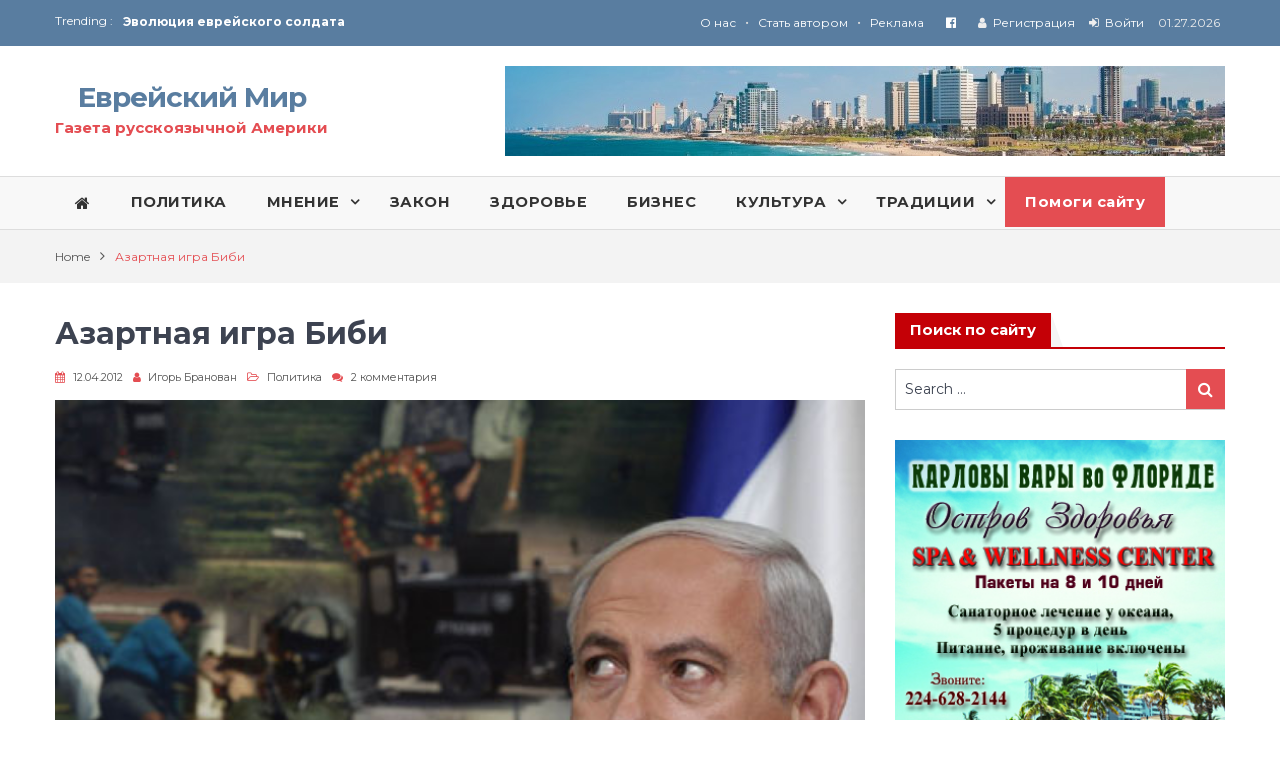

--- FILE ---
content_type: text/html; charset=UTF-8
request_url: https://evreimir.com/82070/azartnaya-igra-bibi-2/
body_size: 73107
content:
<!DOCTYPE html><html lang="ru-RU"><head><meta charset="UTF-8"><meta name="viewport" content="width=device-width, initial-scale=1"><link rel="profile" href="https://gmpg.org/xfn/11"><link rel="pingback" href="https://evreimir.com/xmlrpc.php"><meta name="format-detection" content="telephone=no"><meta http-equiv="X-UA-Compatible" content="IE=edge"><link media="all" href="https://evreimir.com/wp-content/cache/autoptimize/css/autoptimize_8ac10b73ddfdc30b9400a46104581f10.css" rel="stylesheet"><link media="screen" href="https://evreimir.com/wp-content/cache/autoptimize/css/autoptimize_065892e82b11b7e2276dab07a3bdf8a3.css" rel="stylesheet"><title>Азартная игра Биби &#8212; Еврейский Мир</title><meta name='robots' content='max-image-preview:large' /><link rel='dns-prefetch' href='//stats.wp.com' /><link rel='dns-prefetch' href='//fonts.googleapis.com' /><link rel="alternate" type="application/rss+xml" title="Еврейский Мир &raquo; Лента" href="https://evreimir.com/feed/" /><link rel="alternate" type="application/rss+xml" title="Еврейский Мир &raquo; Лента комментариев" href="https://evreimir.com/comments/feed/" /><link rel="alternate" type="application/rss+xml" title="Еврейский Мир &raquo; Лента комментариев к &laquo;Азартная игра Биби&raquo;" href="https://evreimir.com/82070/azartnaya-igra-bibi-2/feed/" /><link rel="alternate" title="oEmbed (JSON)" type="application/json+oembed" href="https://evreimir.com/wp-json/oembed/1.0/embed?url=https%3A%2F%2Fevreimir.com%2F82070%2Fazartnaya-igra-bibi-2%2F" /><link rel="alternate" title="oEmbed (XML)" type="text/xml+oembed" href="https://evreimir.com/wp-json/oembed/1.0/embed?url=https%3A%2F%2Fevreimir.com%2F82070%2Fazartnaya-igra-bibi-2%2F&#038;format=xml" /><link rel='stylesheet' id='pt-magazine-fonts-css' href='//fonts.googleapis.com/css?family=Domine%3A400%2C700%7CMontserrat%3A300%2C400%2C500%2C600%2C700&#038;subset=latin%2Clatin-ext' type='text/css' media='all' /><link rel="https://api.w.org/" href="https://evreimir.com/wp-json/" /><link rel="alternate" title="JSON" type="application/json" href="https://evreimir.com/wp-json/wp/v2/posts/82070" /><link rel="EditURI" type="application/rsd+xml" title="RSD" href="https://evreimir.com/xmlrpc.php?rsd" /><meta name="generator" content="WordPress 6.9" /><link rel="canonical" href="https://evreimir.com/82070/azartnaya-igra-bibi-2/" /><link rel='shortlink' href='https://evreimir.com/?p=82070' />  <script async src="https://www.googletagmanager.com/gtag/js?id=G-GZYLVY15EE"></script> <script>window.dataLayer = window.dataLayer || [];
			function gtag(){dataLayer.push(arguments);}
			gtag('js', new Date());
			gtag('config', 'G-GZYLVY15EE');</script>  <script type="text/javascript">var _wsm = _wsm || [];
           _wsm.push(['trackPageView']);
           _wsm.push(['enableLinkTracking']);
           _wsm.push(['enableHeartBeatTimer']);
          (function() {
            var u="https://evreimir.com/wp-content/plugins/wp-stats-manager/";
            _wsm.push(['setUrlReferrer', ""]);
            _wsm.push(['setTrackerUrl',"https://evreimir.com/?wmcAction=wmcTrack"]);
            _wsm.push(['setSiteId', "1"]);
            _wsm.push(['setPageId', "82070"]);
            _wsm.push(['setWpUserId', "0"]);           
            var d=document, g=d.createElement('script'), s=d.getElementsByTagName('script')[0];
            g.type='text/javascript'; g.async=true; g.defer=true; g.src=u+'js/wsm_new.js'; s.parentNode.insertBefore(g,s);
          })();</script> <link href="https://fonts.googleapis.com/css?family=Open+Sans:400,700&display=swap" rel="stylesheet"><meta name="google-site-verification" content="mrHaLEU_moNca9-R3iYf7Xw8K5FWoKnrxrAFQamOK5M" /> <script data-ad-client="ca-pub-1037104361401282" async src="https://pagead2.googlesyndication.com/pagead/js/adsbygoogle.js"></script> </head><body class="wp-singular post-template-default single single-post postid-82070 single-format-standard wp-theme-pt-magazine group-blog global-layout-right-sidebar blog-layout-grid"><div id="page" class="site"><header id="masthead" class="site-header" role="banner"><div class="top-header"><div class="container"><div class="top-header-content"><div class="top-info-left left"><div class="recent-stories-holder"> <span>Trending :</span><ul id="recent-news"><li> <a href="https://evreimir.com/224142/vred-dobryh/">Вред добрых</a></li><li> <a href="https://evreimir.com/223789/evolyutsiya-evrejskogo-soldata/">Эволюция еврейского солдата</a></li><li> <a href="https://evreimir.com/223779/x/">Как Цивилизация сбилась с Пути – Куда заблудила – Как выбираться !</a></li><li> <a href="https://evreimir.com/223688/konspirativnyj-izrail/">Конспиративный Израиль</a></li><li> <a href="https://evreimir.com/223675/223675/">Украина : Гражданская Война</a></li></ul></div></div><div class="top-info-right right"><div class="toplogin"> <span><a href="https://evreimir.com/o-nas/">О нас</a></span> &bull; <span><a href="https://evreimir.com/stat-avtorom/">Стать автором</a></span> &bull; <span><a href="https://evreimir.com/reklama-2/">Реклама</a></span> &nbsp; <span><a href="https://www.facebook.com/pages/%D0%95%D0%B2%D1%80%D0%B5%D0%B9%D1%81%D0%BA%D0%B8%D0%B9-%D0%9C%D0%B8%D1%80/126284614131692" target="_blank"><i class="fa fa-facebook-official" aria-hidden="true" ></i></a></span> &nbsp; <span><i class="fa fa-user"></i>&nbsp; <a href="/wp-login.php?action=register">Регистрация</a></span> <span><i class="fa fa-sign-in"></i>&nbsp; <a href="/wp-login.php?redirect_to=https%3A%2F%2Fevreimir.com%2F82070%2Fazartnaya-igra-bibi-2%2F">Войти</a></span> <span>01.27.2026</span></div><div class="top-date-holder"></div></div></div></div></div><div class="bottom-header"><div class="container"><div class="site-branding"><h1 class="site-title"><a href="https://evreimir.com/" rel="home">Еврейский Мир</a></h1><p class="site-description">Газета русскоязычной Америки</p></div><div class="header-advertisement"><div class="textwidget"><noscript><img src="/wp-content/uploads/2019/08/top-banner.jpg" width="100%" alt="Еврейский Мир"></noscript><img class="lazyload" src='data:image/svg+xml,%3Csvg%20xmlns=%22http://www.w3.org/2000/svg%22%20viewBox=%220%200%20210%20140%22%3E%3C/svg%3E' data-src="/wp-content/uploads/2019/08/top-banner.jpg" width="100%" alt="Еврейский Мир"></div></div></div></div><div class="main-navigation-holder home-icon-disabled"><div class="container"><div id="main-nav" class="full-width-nav clear-fix"><nav id="site-navigation" class="main-navigation" role="navigation"><div class="wrap-menu-content"><div class="menu-cats-container"><ul id="primary-menu" class="menu"><li id="menu-item-59443" class="menu-item menu-item-type-custom menu-item-object-custom menu-item-59443"><a href="/"><i class="fa fa-home"></i></a></li><li id="menu-item-59514" class="menu-item menu-item-type-taxonomy menu-item-object-category current-post-ancestor current-menu-parent current-post-parent menu-item-59514"><a href="https://evreimir.com/category/politica/"><b>ПОЛИТИКА</b></a></li><li id="menu-item-59513" class="menu-item menu-item-type-taxonomy menu-item-object-category menu-item-has-children menu-item-59513"><a href="https://evreimir.com/category/blog-obshini/"><b>МНЕНИЕ</b></a><ul class="sub-menu"><li id="menu-item-59515" class="menu-item menu-item-type-taxonomy menu-item-object-category menu-item-59515"><a href="https://evreimir.com/category/blog-obshini/polemika/">Полемика</a></li><li id="menu-item-59516" class="menu-item menu-item-type-taxonomy menu-item-object-category menu-item-59516"><a href="https://evreimir.com/category/blog-obshini/slovo-chitatelya/">Слово читателя</a></li><li id="menu-item-59517" class="menu-item menu-item-type-taxonomy menu-item-object-category menu-item-59517"><a href="https://evreimir.com/category/reportaz/">Репортаж</a></li><li id="menu-item-116042" class="menu-item menu-item-type-taxonomy menu-item-object-category menu-item-116042"><a href="https://evreimir.com/category/blog-obshini/interview/">Интервью</a></li></ul></li><li id="menu-item-58683" class="menu-item menu-item-type-taxonomy menu-item-object-category menu-item-58683"><a href="https://evreimir.com/category/zakon/"><b>ЗАКОН</b></a></li><li id="menu-item-88144" class="menu-item menu-item-type-taxonomy menu-item-object-category menu-item-88144"><a href="https://evreimir.com/category/zdorovie/"><b>ЗДОРОВЬЕ</b></a></li><li id="menu-item-89738" class="menu-item menu-item-type-taxonomy menu-item-object-category menu-item-89738"><a href="https://evreimir.com/category/business-expert/"><b>БИЗНЕС</b></a></li><li id="menu-item-37224" class="menu-item menu-item-type-taxonomy menu-item-object-category menu-item-has-children menu-item-37224"><a href="https://evreimir.com/category/kultura/"><b>КУЛЬТУРА</b></a><ul class="sub-menu"><li id="menu-item-102427" class="menu-item menu-item-type-taxonomy menu-item-object-category menu-item-102427"><a href="https://evreimir.com/category/priyatnongo-chteniya/">Приятного чтения!</a></li><li id="menu-item-37217" class="menu-item menu-item-type-taxonomy menu-item-object-category menu-item-37217"><a href="https://evreimir.com/category/evrei-v-mire/">Евреи в мире</a></li><li id="menu-item-37222" class="menu-item menu-item-type-taxonomy menu-item-object-category menu-item-37222"><a href="https://evreimir.com/category/istoria/">История</a></li><li id="menu-item-37231" class="menu-item menu-item-type-taxonomy menu-item-object-category menu-item-37231"><a href="https://evreimir.com/category/puteshestvia/">Путешествия</a></li><li id="menu-item-37234" class="menu-item menu-item-type-taxonomy menu-item-object-category menu-item-37234"><a href="https://evreimir.com/category/shakhmati/">Шахматы</a></li></ul></li><li id="menu-item-58672" class="menu-item menu-item-type-taxonomy menu-item-object-category menu-item-has-children menu-item-58672"><a href="https://evreimir.com/category/traditzii/ne-chlebom/nedelnaya-glava/"><b>ТРАДИЦИИ</b></a><ul class="sub-menu"><li id="menu-item-58675" class="menu-item menu-item-type-taxonomy menu-item-object-category menu-item-58675"><a href="https://evreimir.com/category/traditzii/ne-chlebom/nedelnaya-glava/">Недельная глава</a></li><li id="menu-item-37232" class="menu-item menu-item-type-taxonomy menu-item-object-category menu-item-37232"><a href="https://evreimir.com/category/traditzii/">Наши традиции</a></li></ul></li><li id="menu-item-186202" class="menu-item menu-item-type-custom menu-item-object-custom menu-item-186202"><a target="_blank" href="https://www.paypal.com/cgi-bin/webscr?cmd=_s-xclick&#038;hosted_button_id=LEXJY2UWTPMLY">Помоги сайту</a></li></ul></div></div></nav></div></div></div></header><div id="breadcrumb"><div class="container"><div role="navigation" aria-label="Breadcrumbs" class="breadcrumb-trail breadcrumbs" itemprop="breadcrumb"><ul class="trail-items" itemscope itemtype="https://schema.org/BreadcrumbList"><meta name="numberOfItems" content="2" /><meta name="itemListOrder" content="Ascending" /><li itemprop="itemListElement" itemscope itemtype="https://schema.org/ListItem" class="trail-item trail-begin"><a href="https://evreimir.com" rel="home"><span itemprop="name">Home</span></a><meta itemprop="position" content="1" /></li><li itemprop="itemListElement" itemscope itemtype="https://schema.org/ListItem" class="trail-item trail-end"><span itemprop="name">Азартная игра Биби</span><meta itemprop="position" content="2" /></li></ul></div></div></div><div id="content" class="site-content"><div class="container"><div class="inner-wrapper"><div id="primary" class="content-area"><main id="main" class="site-main" role="main"><article id="post-82070" class="post-82070 post type-post status-publish format-standard has-post-thumbnail hentry category-politica"><div class="article-wrap-inner"><div class="content-wrap"><div class="content-wrap-inner"><header class="entry-header"><h2 class="entry-title">Азартная игра Биби</h2><div class="entry-meta"> <span class="posted-on"><a href="https://evreimir.com/82070/azartnaya-igra-bibi-2/" rel="bookmark"><time class="entry-date published" datetime="2012-12-04T16:34:25-05:00">12.04.2012</time><time class="updated" datetime="2012-12-04T16:41:14-05:00">12.04.2012</time></a></span><span class="byline"> <span class="author vcard"><a class="url fn n" href="https://evreimir.com/author/igor-branovan/">Игорь Бранован</a></span></span><span class="cat-links"><a href="https://evreimir.com/category/politica/" rel="category tag">Политика</a></span><span class="comments-link"><a href="https://evreimir.com/82070/azartnaya-igra-bibi-2/#comments">2 комментария<span class="screen-reader-text"> к записи Азартная игра Биби</span></a></span></div></header><div class="entry-content"><div class="one-post-photo"><img width="472" height="354" src="https://evreimir.com/wp-content/uploads/2012/12/Азартная-игра-Биби.jpg" class="attachment-large size-large wp-post-image" alt="" decoding="async" fetchpriority="high" srcset="https://evreimir.com/wp-content/uploads/2012/12/Азартная-игра-Биби.jpg 472w, https://evreimir.com/wp-content/uploads/2012/12/Азартная-игра-Биби-300x225.jpg 300w, https://evreimir.com/wp-content/uploads/2012/12/Азартная-игра-Биби-235x176.jpg 235w, https://evreimir.com/wp-content/uploads/2012/12/Азартная-игра-Биби-75x56.jpg 75w, https://evreimir.com/wp-content/uploads/2012/12/Азартная-игра-Биби-350x262.jpg 350w, https://evreimir.com/wp-content/uploads/2012/12/Азартная-игра-Биби-220x165.jpg 220w" sizes="(max-width: 472px) 100vw, 472px" /></div><p><strong><a href="http://evreimir.com/?attachment_id=82076" rel="attachment wp-att-82076"><noscript><img decoding="async" class="alignleft size-full wp-image-82076" title="Азартная игра Биби" src="http://evreimir.com/wp-content/uploads/2012/12/Азартная-игра-Биби.jpg" alt="" width="472" height="354" srcset="https://evreimir.com/wp-content/uploads/2012/12/Азартная-игра-Биби.jpg 472w, https://evreimir.com/wp-content/uploads/2012/12/Азартная-игра-Биби-300x225.jpg 300w, https://evreimir.com/wp-content/uploads/2012/12/Азартная-игра-Биби-235x176.jpg 235w, https://evreimir.com/wp-content/uploads/2012/12/Азартная-игра-Биби-75x56.jpg 75w, https://evreimir.com/wp-content/uploads/2012/12/Азартная-игра-Биби-350x262.jpg 350w, https://evreimir.com/wp-content/uploads/2012/12/Азартная-игра-Биби-220x165.jpg 220w" sizes="(max-width: 472px) 100vw, 472px" /></noscript><img decoding="async" class="lazyload alignleft size-full wp-image-82076" title="Азартная игра Биби" src='data:image/svg+xml,%3Csvg%20xmlns=%22http://www.w3.org/2000/svg%22%20viewBox=%220%200%20472%20354%22%3E%3C/svg%3E' data-src="http://evreimir.com/wp-content/uploads/2012/12/Азартная-игра-Биби.jpg" alt="" width="472" height="354" data-srcset="https://evreimir.com/wp-content/uploads/2012/12/Азартная-игра-Биби.jpg 472w, https://evreimir.com/wp-content/uploads/2012/12/Азартная-игра-Биби-300x225.jpg 300w, https://evreimir.com/wp-content/uploads/2012/12/Азартная-игра-Биби-235x176.jpg 235w, https://evreimir.com/wp-content/uploads/2012/12/Азартная-игра-Биби-75x56.jpg 75w, https://evreimir.com/wp-content/uploads/2012/12/Азартная-игра-Биби-350x262.jpg 350w, https://evreimir.com/wp-content/uploads/2012/12/Азартная-игра-Биби-220x165.jpg 220w" data-sizes="(max-width: 472px) 100vw, 472px" /></a>Поспешное, некоторые считают, что слишком поспешное прекращение операции «Облачный столп», ставшей ответом Израиля на неспровоцированную агрессию ХАМАСа, для премьер-министра Биньямина Нетаниягу может стать переломным в его политической карьере.</strong><br /> Пойти наперекор популярному мнению в Израиле, население которого всецело поддерживало наземную операцию в секторе Газы, позволить ХAMACу достигнуть, по крайней мере, психологической победы, при этом недостаточно сурово наказав его за расширение зоны террористических атак вплоть до Тель-Авива и Иерусалима, возможно, не было легким решением.<br /> Теперь, когда у Биби осталось только два месяца до выборов, он должен доказать израильтянам и миллионам скептиков в мире, что Израиль получил больше, заручившись политической поддержкой Европы и США, чем потерял, продемонстрировав арабскому миру свое нежелание сделать трудный выбор и сурово покарать своих врагов.<br /> История учит нас, что арабский мир уважает только силу, и переговоры могут быть успешными лишь тогда, когда арабы чувствуют себя разгромленными и загнанными в угол.<br /> Предпочтя столбовую дорогу, Нетаниягу уступил инициативу.<br /> И все же он может доказать свою правоту, если США, участвуя в контроле над Филадельфийским коридором, станут реальным буфером между Израилем и Египтом. И если переговоры с Ираном и предпринятые против него санкции проложат путь или к эффективному изменению режима, или к реальному сокращению его ядерных устремлений. Это амбициозные и желанные цели.<br /> К сожалению, похоже, что Израиль связал свое будущее в значительной степени с успехами США во внешней политике. Может ли он позволить себе такую азартную игру?<p>Доктор<br /> Игорь Бранован,<br /> Нью-Йорк<div style="clear:both"></div><h3 style="margin-top:25px">Оцените пост</h3><div id="post-ratings-82070" class="post-ratings" itemscope itemtype="https://schema.org/Article" data-nonce="3b26688d8a"><noscript><img src="https://evreimir.com/wp-content/plugins/wp-postratings/images/stars_crystal/rating_on.gif" alt="Одна звезда" title="Одна звезда" onmouseover="current_rating(82070, 1, 'Одна звезда');" onmouseout="ratings_off(3, 0, 0);" onclick="rate_post();" onkeypress="rate_post();" style="cursor: pointer; border: 0px;" /></noscript><img class="lazyload" id="rating_82070_1" src='data:image/svg+xml,%3Csvg%20xmlns=%22http://www.w3.org/2000/svg%22%20viewBox=%220%200%20210%20140%22%3E%3C/svg%3E' data-src="https://evreimir.com/wp-content/plugins/wp-postratings/images/stars_crystal/rating_on.gif" alt="Одна звезда" title="Одна звезда" onmouseover="current_rating(82070, 1, 'Одна звезда');" onmouseout="ratings_off(3, 0, 0);" onclick="rate_post();" onkeypress="rate_post();" style="cursor: pointer; border: 0px;" /><noscript><img src="https://evreimir.com/wp-content/plugins/wp-postratings/images/stars_crystal/rating_on.gif" alt="Две звезды" title="Две звезды" onmouseover="current_rating(82070, 2, 'Две звезды');" onmouseout="ratings_off(3, 0, 0);" onclick="rate_post();" onkeypress="rate_post();" style="cursor: pointer; border: 0px;" /></noscript><img class="lazyload" id="rating_82070_2" src='data:image/svg+xml,%3Csvg%20xmlns=%22http://www.w3.org/2000/svg%22%20viewBox=%220%200%20210%20140%22%3E%3C/svg%3E' data-src="https://evreimir.com/wp-content/plugins/wp-postratings/images/stars_crystal/rating_on.gif" alt="Две звезды" title="Две звезды" onmouseover="current_rating(82070, 2, 'Две звезды');" onmouseout="ratings_off(3, 0, 0);" onclick="rate_post();" onkeypress="rate_post();" style="cursor: pointer; border: 0px;" /><noscript><img src="https://evreimir.com/wp-content/plugins/wp-postratings/images/stars_crystal/rating_on.gif" alt="Три звезды" title="Три звезды" onmouseover="current_rating(82070, 3, 'Три звезды');" onmouseout="ratings_off(3, 0, 0);" onclick="rate_post();" onkeypress="rate_post();" style="cursor: pointer; border: 0px;" /></noscript><img class="lazyload" id="rating_82070_3" src='data:image/svg+xml,%3Csvg%20xmlns=%22http://www.w3.org/2000/svg%22%20viewBox=%220%200%20210%20140%22%3E%3C/svg%3E' data-src="https://evreimir.com/wp-content/plugins/wp-postratings/images/stars_crystal/rating_on.gif" alt="Три звезды" title="Три звезды" onmouseover="current_rating(82070, 3, 'Три звезды');" onmouseout="ratings_off(3, 0, 0);" onclick="rate_post();" onkeypress="rate_post();" style="cursor: pointer; border: 0px;" /><noscript><img src="https://evreimir.com/wp-content/plugins/wp-postratings/images/stars_crystal/rating_off.gif" alt="Четыре звезды" title="Четыре звезды" onmouseover="current_rating(82070, 4, 'Четыре звезды');" onmouseout="ratings_off(3, 0, 0);" onclick="rate_post();" onkeypress="rate_post();" style="cursor: pointer; border: 0px;" /></noscript><img class="lazyload" id="rating_82070_4" src='data:image/svg+xml,%3Csvg%20xmlns=%22http://www.w3.org/2000/svg%22%20viewBox=%220%200%20210%20140%22%3E%3C/svg%3E' data-src="https://evreimir.com/wp-content/plugins/wp-postratings/images/stars_crystal/rating_off.gif" alt="Четыре звезды" title="Четыре звезды" onmouseover="current_rating(82070, 4, 'Четыре звезды');" onmouseout="ratings_off(3, 0, 0);" onclick="rate_post();" onkeypress="rate_post();" style="cursor: pointer; border: 0px;" /><noscript><img src="https://evreimir.com/wp-content/plugins/wp-postratings/images/stars_crystal/rating_off.gif" alt="Пять звёзд" title="Пять звёзд" onmouseover="current_rating(82070, 5, 'Пять звёзд');" onmouseout="ratings_off(3, 0, 0);" onclick="rate_post();" onkeypress="rate_post();" style="cursor: pointer; border: 0px;" /></noscript><img class="lazyload" id="rating_82070_5" src='data:image/svg+xml,%3Csvg%20xmlns=%22http://www.w3.org/2000/svg%22%20viewBox=%220%200%20210%20140%22%3E%3C/svg%3E' data-src="https://evreimir.com/wp-content/plugins/wp-postratings/images/stars_crystal/rating_off.gif" alt="Пять звёзд" title="Пять звёзд" onmouseover="current_rating(82070, 5, 'Пять звёзд');" onmouseout="ratings_off(3, 0, 0);" onclick="rate_post();" onkeypress="rate_post();" style="cursor: pointer; border: 0px;" /> (<strong>голосовало:  2</strong>, средняя оценка: <strong>3,00</strong> из 5)<br /><span class="post-ratings-text" id="ratings_82070_text"></span><meta itemprop="name" content="Азартная игра Биби" /><meta itemprop="headline" content="Азартная игра Биби" /><meta itemprop="description" content="Поспешное, некоторые считают, что слишком поспешное прекращение операции &laquo;Облачный столп&raquo;, ставшей ответом Израиля на неспровоцированную агрессию ХАМАСа, для премьер-министра Биньямина Нетаниягу может..." /><meta itemprop="datePublished" content="2012-12-04T16:34:25-05:00" /><meta itemprop="dateModified" content="2012-12-04T16:41:14-05:00" /><meta itemprop="url" content="https://evreimir.com/82070/azartnaya-igra-bibi-2/" /><meta itemprop="author" content="Игорь Бранован" /><meta itemprop="mainEntityOfPage" content="https://evreimir.com/82070/azartnaya-igra-bibi-2/" /><div style="display: none;" itemprop="image" itemscope itemtype="https://schema.org/ImageObject"><meta itemprop="url" content="https://evreimir.com/wp-content/uploads/2012/12/Азартная-игра-Биби-150x150.jpg" /><meta itemprop="width" content="150" /><meta itemprop="height" content="150" /></div><div style="display: none;" itemprop="publisher" itemscope itemtype="https://schema.org/Organization"><meta itemprop="name" content="Еврейский Мир" /><meta itemprop="url" content="https://evreimir.com" /><div itemprop="logo" itemscope itemtype="https://schema.org/ImageObject"><meta itemprop="url" content="" /></div></div><div style="display: none;" itemprop="aggregateRating" itemscope itemtype="https://schema.org/AggregateRating"><meta itemprop="bestRating" content="5" /><meta itemprop="worstRating" content="1" /><meta itemprop="ratingValue" content="3" /><meta itemprop="ratingCount" content="2" /></div></div><div id="post-ratings-82070-loading" class="post-ratings-loading"><noscript><img src="https://evreimir.com/wp-content/plugins/wp-postratings/images/loading.gif" width="16" height="16" class="post-ratings-image" /></noscript><img src='data:image/svg+xml,%3Csvg%20xmlns=%22http://www.w3.org/2000/svg%22%20viewBox=%220%200%2016%2016%22%3E%3C/svg%3E' data-src="https://evreimir.com/wp-content/plugins/wp-postratings/images/loading.gif" width="16" height="16" class="lazyload post-ratings-image" /> Загрузка...</div><div style="clear:both"></div><h3 style="margin-top:25px">Поделиться</h3> <script async src="https://usocial.pro/usocial/usocial.js?v=6.1.4" data-script="usocial" charset="utf-8"></script> <div class="uSocial-Share" data-pid="7b7d1e6957075b8c8acf241c0079f519" data-type="share" data-options="round-rect,style1,default,absolute,horizontal,size24,eachCounter0,counter0,nomobile" data-social="fb,lin,twi,pinterest,vk,telegram,tumblr"></div></div></div></div></div></article><div class="news-col-3 related-posts"><h3 class="related-posts-title">Читайте также</h3><div class="inner-wrapper"><div class="news-item three-column-item"><div class="news-thumb"> <a href="https://evreimir.com/224142/vred-dobryh/"><noscript><img width="400" height="245" src="https://evreimir.com/wp-content/uploads/2026/01/trump_mamdani-400x245.jpg" class="attachment-pt-magazine-tall size-pt-magazine-tall wp-post-image" alt="" decoding="async" /></noscript><img width="400" height="245" src='data:image/svg+xml,%3Csvg%20xmlns=%22http://www.w3.org/2000/svg%22%20viewBox=%220%200%20400%20245%22%3E%3C/svg%3E' data-src="https://evreimir.com/wp-content/uploads/2026/01/trump_mamdani-400x245.jpg" class="lazyload attachment-pt-magazine-tall size-pt-magazine-tall wp-post-image" alt="" decoding="async" /></a></div><div class="news-text-wrap"><h2><a href="https://evreimir.com/224142/vred-dobryh/">Вред добрых</a></h2> <span class="posted-date">01.19.2026</span></div></div><div class="news-item three-column-item"><div class="news-thumb"> <a href="https://evreimir.com/223789/evolyutsiya-evrejskogo-soldata/"><noscript><img width="400" height="245" src="https://evreimir.com/wp-content/uploads/2026/01/411604972_7784961508184872_6937614294292876545_n-1-400x245.jpg" class="attachment-pt-magazine-tall size-pt-magazine-tall wp-post-image" alt="" decoding="async" /></noscript><img width="400" height="245" src='data:image/svg+xml,%3Csvg%20xmlns=%22http://www.w3.org/2000/svg%22%20viewBox=%220%200%20400%20245%22%3E%3C/svg%3E' data-src="https://evreimir.com/wp-content/uploads/2026/01/411604972_7784961508184872_6937614294292876545_n-1-400x245.jpg" class="lazyload attachment-pt-magazine-tall size-pt-magazine-tall wp-post-image" alt="" decoding="async" /></a></div><div class="news-text-wrap"><h2><a href="https://evreimir.com/223789/evolyutsiya-evrejskogo-soldata/">Эволюция еврейского солдата</a></h2> <span class="posted-date">01.05.2026</span></div></div><div class="news-item three-column-item"><div class="news-thumb"> <a href="https://evreimir.com/223779/x/"><noscript><img width="390" height="239" src="https://evreimir.com/wp-content/uploads/2025/05/min.jpg" class="attachment-pt-magazine-tall size-pt-magazine-tall wp-post-image" alt="" decoding="async" srcset="https://evreimir.com/wp-content/uploads/2025/05/min.jpg 390w, https://evreimir.com/wp-content/uploads/2025/05/min-300x184.jpg 300w" sizes="(max-width: 390px) 100vw, 390px" /></noscript><img width="390" height="239" src='data:image/svg+xml,%3Csvg%20xmlns=%22http://www.w3.org/2000/svg%22%20viewBox=%220%200%20390%20239%22%3E%3C/svg%3E' data-src="https://evreimir.com/wp-content/uploads/2025/05/min.jpg" class="lazyload attachment-pt-magazine-tall size-pt-magazine-tall wp-post-image" alt="" decoding="async" data-srcset="https://evreimir.com/wp-content/uploads/2025/05/min.jpg 390w, https://evreimir.com/wp-content/uploads/2025/05/min-300x184.jpg 300w" data-sizes="(max-width: 390px) 100vw, 390px" /></a></div><div class="news-text-wrap"><h2><a href="https://evreimir.com/223779/x/">Как Цивилизация сбилась с Пути – Куда заблудила – Как выбираться !</a></h2> <span class="posted-date">01.04.2026</span></div></div></div></div><div class="author-info-wrap"><div class="author-thumb"> <noscript><img data-del="avatar" src='https://evreimir.com/wp-content/uploads/2015/07/igor-branovan-min-100x100.jpg' class='avatar pp-user-avatar avatar-100 photo ' height='100' width='100'/></noscript><img data-del="avatar" src='data:image/svg+xml,%3Csvg%20xmlns=%22http://www.w3.org/2000/svg%22%20viewBox=%220%200%20100%20100%22%3E%3C/svg%3E' data-src='https://evreimir.com/wp-content/uploads/2015/07/igor-branovan-min-100x100.jpg' class='lazyload avatar pp-user-avatar avatar-100 photo ' height='100' width='100'/></div><div class="author-content-wrap"><header class="entry-header"><h3 class="author-name">Автор Игорь Бранован</h3></header><div class="entry-content"><div class="author-desc"></div> <a class="authors-more-posts" href="https://evreimir.com/author/igor-branovan/">Все публикации этого автора <i class="fa fa-angle-right" aria-hidden="true"></i></a></div></div></div><nav class="navigation post-navigation" aria-label="Записи"><h2 class="screen-reader-text">Навигация по записям</h2><div class="nav-links"><div class="nav-previous"><a href="https://evreimir.com/82069/shizofreniya-izrailskogo-razliva/" rel="prev">Шизофрения  израильского разлива</a></div><div class="nav-next"><a href="https://evreimir.com/82072/hillari-klinton-bez-maski-politkorr/" rel="next">Хиллари Клинтон: без маски «политкорректности»</a></div></div></nav><div id="comments" class="comments-area"><h2 class="comments-title"> 2 thoughts on &ldquo;<span>Азартная игра Биби</span>&rdquo;</h2><ol class="comment-list"><li id="comment-18885" class="comment even thread-even depth-1"><article id="div-comment-18885" class="comment-body"><footer class="comment-meta"><div class="comment-author vcard"> <noscript><img alt='' src='https://secure.gravatar.com/avatar/350cc5adee43e61a189e477683ab48e1d6343f4c93bdd38b7db9f8d1613e8622?s=32&#038;d=mm&#038;r=g' srcset='https://secure.gravatar.com/avatar/350cc5adee43e61a189e477683ab48e1d6343f4c93bdd38b7db9f8d1613e8622?s=64&#038;d=mm&#038;r=g 2x' class='avatar avatar-32 photo' height='32' width='32' decoding='async'/></noscript><img alt='' src='data:image/svg+xml,%3Csvg%20xmlns=%22http://www.w3.org/2000/svg%22%20viewBox=%220%200%2032%2032%22%3E%3C/svg%3E' data-src='https://secure.gravatar.com/avatar/350cc5adee43e61a189e477683ab48e1d6343f4c93bdd38b7db9f8d1613e8622?s=32&#038;d=mm&#038;r=g' data-srcset='https://secure.gravatar.com/avatar/350cc5adee43e61a189e477683ab48e1d6343f4c93bdd38b7db9f8d1613e8622?s=64&#038;d=mm&#038;r=g 2x' class='lazyload avatar avatar-32 photo' height='32' width='32' decoding='async'/> <b class="fn">David Taran</b><span class="says">:</span></div><div class="comment-metadata"> <a href="https://evreimir.com/82070/azartnaya-igra-bibi-2/#comment-18885"><time datetime="2012-12-11T00:19:50-05:00">12.11.2012 в 00:19</time></a></div></footer><div class="comment-content"><p>Многие враги Израиля ждут начала переломного момента в карьере Биби. Не дождутся. У Биби еще долго не будет достойных соперников в борьбе за власть. Это необходимо признать, несмотря на горечь разочарования сценарием последнего противостояния с врагом. Несомненно, основные мотивы принятия решений, как и информация, на основе которой они принимались, остались за кадром. Возможно, через энное число лет, операция &#171;Огненный Столп&#187; войдет в учебники истории, как начало эры технологического противостояния с государственными террористическими  образованиями. Хотя я лично считаю, что если враг дает повод его уничтожить, этим надо немедленно воспользоваться. Увы, Биби не играет в азартные игры, даже когда искушение необычайно велико. Тем не менее, на сегодня, у Биби, в качестве лидера нации, и у Ликуда, в качестве правящей партии, нет альтернативы. Каждый голос в пользу другого претендента или другой партии на самом деле нацелен на рассредоточение сил и ресурсов государства, блокировку выполнения предвыборных обязательств безальтернативной правящей партии – т.е. на невозможность более справедливого развития общества, замедление развития, сохранение и усугубление противоречий.</p></div></article></li><li id="comment-18886" class="comment odd alt thread-odd thread-alt depth-1"><article id="div-comment-18886" class="comment-body"><footer class="comment-meta"><div class="comment-author vcard"> <noscript><img alt='' src='https://secure.gravatar.com/avatar/65f1a8df2c7018c8319a61909884e26f5d149be80045164d56ff9fe2a944344e?s=32&#038;d=mm&#038;r=g' srcset='https://secure.gravatar.com/avatar/65f1a8df2c7018c8319a61909884e26f5d149be80045164d56ff9fe2a944344e?s=64&#038;d=mm&#038;r=g 2x' class='avatar avatar-32 photo' height='32' width='32' decoding='async'/></noscript><img alt='' src='data:image/svg+xml,%3Csvg%20xmlns=%22http://www.w3.org/2000/svg%22%20viewBox=%220%200%2032%2032%22%3E%3C/svg%3E' data-src='https://secure.gravatar.com/avatar/65f1a8df2c7018c8319a61909884e26f5d149be80045164d56ff9fe2a944344e?s=32&#038;d=mm&#038;r=g' data-srcset='https://secure.gravatar.com/avatar/65f1a8df2c7018c8319a61909884e26f5d149be80045164d56ff9fe2a944344e?s=64&#038;d=mm&#038;r=g 2x' class='lazyload avatar avatar-32 photo' height='32' width='32' decoding='async'/> <b class="fn">patolog</b><span class="says">:</span></div><div class="comment-metadata"> <a href="https://evreimir.com/82070/azartnaya-igra-bibi-2/#comment-18886"><time datetime="2012-12-11T02:00:28-05:00">12.11.2012 в 02:00</time></a></div></footer><div class="comment-content"><p>А что, лучше было бы войти и увязнуть? Цель-то наземной операции не была поставлена, прошлый раз тоже надеялись: Гилад, мы идём за тобой &#8212; и что?</p></div></article></li></ol><p class="no-comments">Comments are closed.</p></div></main></div><div id="sidebar-primary" class="widget-area sidebar" role="complementary"><aside id="search-3" class="widget widget_search"><div class="section-title"><h2 class="widget-title">Поиск по сайту</h2></div><form role="search" method="get" class="search-form" action="https://evreimir.com/"> <span class="screen-reader-text">Search for:</span> <input type="search" class="search-field" placeholder="Search &hellip;" value="" name="s" /> <button type="submit" class="search-submit"><span class="screen-reader-text">Search</span><i class="fa fa-search" aria-hidden="true"></i></button></form></aside><aside id="custom_html-5" class="widget_text widget widget_custom_html"><div class="textwidget custom-html-widget"><a href="https://evreimir.com/223591/karlovy-vary-vo-floride/" target="http://evreimir.com/wp-content/uploads/2025/12/FLORIDA-2025-BANNER-Ffinal.jpg"> <noscript><img 		 src="http://evreimir.com/wp-content/uploads/2025/12/FLORIDA-2025-BANNER-Ffinal.jpg" alt="" width="100%" /></noscript><img class="lazyload" 		 src='data:image/svg+xml,%3Csvg%20xmlns=%22http://www.w3.org/2000/svg%22%20viewBox=%220%200%20210%20140%22%3E%3C/svg%3E' data-src="http://evreimir.com/wp-content/uploads/2025/12/FLORIDA-2025-BANNER-Ffinal.jpg" alt="" width="100%" /> </a></div></aside><aside id="custom_html-2" class="widget_text widget widget_custom_html"><div class="textwidget custom-html-widget"><a href="https://evreimir.com/208544/chistyj-organizm-zalog-obshhego-zdorovya/" target="http://evreimir.com/wp-content/uploads/2025/11/FULMES0BANNER-HEALTH-FORMULA-NOV-21.jpg"> <noscript><img 		 src="http://evreimir.com/wp-content/uploads/2025/11/FULMES0BANNER-HEALTH-FORMULA-NOV-21.jpg" alt="http://evreimir.com/wp-content/uploads/2025/11/FULMES0BANNER-HEALTH-FORMULA-NOV-21.jpg" width="100%" /></noscript><img class="lazyload" 		 src='data:image/svg+xml,%3Csvg%20xmlns=%22http://www.w3.org/2000/svg%22%20viewBox=%220%200%20210%20140%22%3E%3C/svg%3E' data-src="http://evreimir.com/wp-content/uploads/2025/11/FULMES0BANNER-HEALTH-FORMULA-NOV-21.jpg" alt="http://evreimir.com/wp-content/uploads/2025/11/FULMES0BANNER-HEALTH-FORMULA-NOV-21.jpg" width="100%" /> </a></div></aside><aside id="custom_html-3" class="widget_text widget widget_custom_html"><div class="section-title"><h2 class="widget-title"><a href="https://issuu.com/thejewishworldrussian/docs/ym1713" target="_blank">Свежий номер газеты</a></h2></div><div class="textwidget custom-html-widget"><a href="https://issuu.com/thejewishworldrussian/docs/ym1757" target="_blank"><noscript><img src="/wp-content/uploads/2026/01/YM1757OB_page-0001-3.jpg" alt="Свежий номер газеты" class="wp-image-217160"/></noscript><img src='data:image/svg+xml,%3Csvg%20xmlns=%22http://www.w3.org/2000/svg%22%20viewBox=%220%200%20210%20140%22%3E%3C/svg%3E' data-src="/wp-content/uploads/2026/01/YM1757OB_page-0001-3.jpg" alt="Свежий номер газеты" class="lazyload wp-image-217160"/></a></div></aside><aside id="adrotate_widgets-10" class="widget adrotate_widgets"></aside><aside id="pt-magazine-tabbed-content-2" class="widget tabbed-widget widget_popular_stories"><div class="tab-news-holder"><ul class="tabbed-news-side"><li class="active"> <a href="#popular-news" title="Popular">Популярное</a></li><li> <a href="#recent-news" title="Recent">Новое</a></li><li> <a href="#commented-news" title="Comments">Обсуждаемое</a></li></ul></div><div class="content-tab-side"><div id="popular-news" class="pane-tab-side active"><div class="news-item layout-two"><div class="news-thumb"> <a href="https://evreimir.com/224189/sem-dokazatelstv-sushhestvovaniya-b-ga/"><noscript><img width="105" height="80" src="https://evreimir.com/wp-content/uploads/2026/01/1105-02-god-in-the-bible-105x80.jpg" class="attachment-pt-magazine-thumbnail size-pt-magazine-thumbnail wp-post-image" alt="" decoding="async" srcset="https://evreimir.com/wp-content/uploads/2026/01/1105-02-god-in-the-bible-105x80.jpg 105w, https://evreimir.com/wp-content/uploads/2026/01/1105-02-god-in-the-bible-602x455.jpg 602w" sizes="(max-width: 105px) 100vw, 105px" /></noscript><img width="105" height="80" src='data:image/svg+xml,%3Csvg%20xmlns=%22http://www.w3.org/2000/svg%22%20viewBox=%220%200%20105%2080%22%3E%3C/svg%3E' data-src="https://evreimir.com/wp-content/uploads/2026/01/1105-02-god-in-the-bible-105x80.jpg" class="lazyload attachment-pt-magazine-thumbnail size-pt-magazine-thumbnail wp-post-image" alt="" decoding="async" data-srcset="https://evreimir.com/wp-content/uploads/2026/01/1105-02-god-in-the-bible-105x80.jpg 105w, https://evreimir.com/wp-content/uploads/2026/01/1105-02-god-in-the-bible-602x455.jpg 602w" data-sizes="(max-width: 105px) 100vw, 105px" /></a></div><div class="news-text-wrap"><h2 style="font-size:12pt"><a href="https://evreimir.com/224189/sem-dokazatelstv-sushhestvovaniya-b-ga/">Семь доказательств существования Б-га</a></h2> <span class="posted-date">01.24.2026</span></div></div><div class="news-item layout-two"><div class="news-thumb"> <a href="https://evreimir.com/223810/nadyozhnaya-opora/"><noscript><img width="105" height="80" src="https://evreimir.com/wp-content/uploads/2026/01/Airbrush-IMAGE-ENHANCER-1767709758838-1767709758839-105x80.png" class="attachment-pt-magazine-thumbnail size-pt-magazine-thumbnail wp-post-image" alt="" decoding="async" /></noscript><img width="105" height="80" src='data:image/svg+xml,%3Csvg%20xmlns=%22http://www.w3.org/2000/svg%22%20viewBox=%220%200%20105%2080%22%3E%3C/svg%3E' data-src="https://evreimir.com/wp-content/uploads/2026/01/Airbrush-IMAGE-ENHANCER-1767709758838-1767709758839-105x80.png" class="lazyload attachment-pt-magazine-thumbnail size-pt-magazine-thumbnail wp-post-image" alt="" decoding="async" /></a></div><div class="news-text-wrap"><h2 style="font-size:12pt"><a href="https://evreimir.com/223810/nadyozhnaya-opora/">Надёжная опора</a></h2> <span class="posted-date">01.06.2026</span></div></div><div class="news-item layout-two"><div class="news-thumb"> <a href="https://evreimir.com/223945/evrejskij-aktsent-ukrainskogo-goroda/"><noscript><img width="105" height="80" src="https://evreimir.com/wp-content/uploads/2026/01/Airbrush-IMAGE-ENHANCER-1768300941248-1768300941249-105x80.jpg" class="attachment-pt-magazine-thumbnail size-pt-magazine-thumbnail wp-post-image" alt="" decoding="async" /></noscript><img width="105" height="80" src='data:image/svg+xml,%3Csvg%20xmlns=%22http://www.w3.org/2000/svg%22%20viewBox=%220%200%20105%2080%22%3E%3C/svg%3E' data-src="https://evreimir.com/wp-content/uploads/2026/01/Airbrush-IMAGE-ENHANCER-1768300941248-1768300941249-105x80.jpg" class="lazyload attachment-pt-magazine-thumbnail size-pt-magazine-thumbnail wp-post-image" alt="" decoding="async" /></a></div><div class="news-text-wrap"><h2 style="font-size:12pt"><a href="https://evreimir.com/223945/evrejskij-aktsent-ukrainskogo-goroda/">Еврейский акцент украинского города</a></h2> <span class="posted-date">01.13.2026</span></div></div><div class="news-item layout-two"><div class="news-thumb"> <a href="https://evreimir.com/224142/vred-dobryh/"><noscript><img width="105" height="80" src="https://evreimir.com/wp-content/uploads/2026/01/trump_mamdani-105x80.jpg" class="attachment-pt-magazine-thumbnail size-pt-magazine-thumbnail wp-post-image" alt="" decoding="async" /></noscript><img width="105" height="80" src='data:image/svg+xml,%3Csvg%20xmlns=%22http://www.w3.org/2000/svg%22%20viewBox=%220%200%20105%2080%22%3E%3C/svg%3E' data-src="https://evreimir.com/wp-content/uploads/2026/01/trump_mamdani-105x80.jpg" class="lazyload attachment-pt-magazine-thumbnail size-pt-magazine-thumbnail wp-post-image" alt="" decoding="async" /></a></div><div class="news-text-wrap"><h2 style="font-size:12pt"><a href="https://evreimir.com/224142/vred-dobryh/">Вред добрых</a></h2> <span class="posted-date">01.19.2026</span></div></div><div class="news-item layout-two"><div class="news-thumb"> <a href="https://evreimir.com/223800/mirovye-vojny-evreev/"><noscript><img width="105" height="80" src="https://evreimir.com/wp-content/uploads/2026/01/unnamed-1-105x80.jpg" class="attachment-pt-magazine-thumbnail size-pt-magazine-thumbnail wp-post-image" alt="" decoding="async" /></noscript><img width="105" height="80" src='data:image/svg+xml,%3Csvg%20xmlns=%22http://www.w3.org/2000/svg%22%20viewBox=%220%200%20105%2080%22%3E%3C/svg%3E' data-src="https://evreimir.com/wp-content/uploads/2026/01/unnamed-1-105x80.jpg" class="lazyload attachment-pt-magazine-thumbnail size-pt-magazine-thumbnail wp-post-image" alt="" decoding="async" /></a></div><div class="news-text-wrap"><h2 style="font-size:12pt"><a href="https://evreimir.com/223800/mirovye-vojny-evreev/">Мировые войны евреев</a></h2> <span class="posted-date">01.06.2026</span></div></div></div><div id="recent-news" class="pane-tab-side"><div class="news-item layout-two"><div class="news-thumb"> <a href="https://evreimir.com/224229/dva-nachala/"><noscript><img width="105" height="80" src="https://evreimir.com/wp-content/uploads/2026/01/unnamed-1a-105x80.png" class="attachment-pt-magazine-thumbnail size-pt-magazine-thumbnail wp-post-image" alt="" decoding="async" /></noscript><img width="105" height="80" src='data:image/svg+xml,%3Csvg%20xmlns=%22http://www.w3.org/2000/svg%22%20viewBox=%220%200%20105%2080%22%3E%3C/svg%3E' data-src="https://evreimir.com/wp-content/uploads/2026/01/unnamed-1a-105x80.png" class="lazyload attachment-pt-magazine-thumbnail size-pt-magazine-thumbnail wp-post-image" alt="" decoding="async" /></a></div><div class="news-text-wrap"><h2><a href="https://evreimir.com/224229/dva-nachala/">Два начала</a></h2> <span class="posted-date">01.27.2026</span></div></div><div class="news-item layout-two"><div class="news-thumb"> <a href="https://evreimir.com/224222/chelovek-s-togo-sveta/"><noscript><img width="105" height="80" src="https://evreimir.com/wp-content/uploads/2026/01/unnamed-4-2-105x80.jpg" class="attachment-pt-magazine-thumbnail size-pt-magazine-thumbnail wp-post-image" alt="" decoding="async" /></noscript><img width="105" height="80" src='data:image/svg+xml,%3Csvg%20xmlns=%22http://www.w3.org/2000/svg%22%20viewBox=%220%200%20105%2080%22%3E%3C/svg%3E' data-src="https://evreimir.com/wp-content/uploads/2026/01/unnamed-4-2-105x80.jpg" class="lazyload attachment-pt-magazine-thumbnail size-pt-magazine-thumbnail wp-post-image" alt="" decoding="async" /></a></div><div class="news-text-wrap"><h2><a href="https://evreimir.com/224222/chelovek-s-togo-sveta/">Человек с того света</a></h2> <span class="posted-date">01.27.2026</span></div></div><div class="news-item layout-two"><div class="news-thumb"> <a href="https://evreimir.com/224214/vred-dobryh-2/"><noscript><img width="105" height="80" src="https://evreimir.com/wp-content/uploads/2026/01/unnamed-3-artguru-105x80.png" class="attachment-pt-magazine-thumbnail size-pt-magazine-thumbnail wp-post-image" alt="" decoding="async" /></noscript><img width="105" height="80" src='data:image/svg+xml,%3Csvg%20xmlns=%22http://www.w3.org/2000/svg%22%20viewBox=%220%200%20105%2080%22%3E%3C/svg%3E' data-src="https://evreimir.com/wp-content/uploads/2026/01/unnamed-3-artguru-105x80.png" class="lazyload attachment-pt-magazine-thumbnail size-pt-magazine-thumbnail wp-post-image" alt="" decoding="async" /></a></div><div class="news-text-wrap"><h2><a href="https://evreimir.com/224214/vred-dobryh-2/">Вред добрых</a></h2> <span class="posted-date">01.27.2026</span></div></div><div class="news-item layout-two"><div class="news-thumb"> <a href="https://evreimir.com/224210/v-chikago-opravdali-obvinyavshegosya-v-popytke-zakazat-ubijstvo-glavy-pogranohrany-ssha/"><noscript><img width="105" height="80" src="https://evreimir.com/wp-content/uploads/2026/01/snapedit_1769495042229-105x80.jpeg" class="attachment-pt-magazine-thumbnail size-pt-magazine-thumbnail wp-post-image" alt="" decoding="async" /></noscript><img width="105" height="80" src='data:image/svg+xml,%3Csvg%20xmlns=%22http://www.w3.org/2000/svg%22%20viewBox=%220%200%20105%2080%22%3E%3C/svg%3E' data-src="https://evreimir.com/wp-content/uploads/2026/01/snapedit_1769495042229-105x80.jpeg" class="lazyload attachment-pt-magazine-thumbnail size-pt-magazine-thumbnail wp-post-image" alt="" decoding="async" /></a></div><div class="news-text-wrap"><h2><a href="https://evreimir.com/224210/v-chikago-opravdali-obvinyavshegosya-v-popytke-zakazat-ubijstvo-glavy-pogranohrany-ssha/">В Чикаго оправдали обвинявшегося в попытке заказать убийство главы погранохраны США</a></h2> <span class="posted-date">01.27.2026</span></div></div><div class="news-item layout-two"><div class="news-thumb"> <a href="https://evreimir.com/224202/samyj-trudnyj-zakon/"><noscript><img width="105" height="80" src="https://evreimir.com/wp-content/uploads/2026/01/unnamed-1-2-105x80.jpg" class="attachment-pt-magazine-thumbnail size-pt-magazine-thumbnail wp-post-image" alt="" decoding="async" /></noscript><img width="105" height="80" src='data:image/svg+xml,%3Csvg%20xmlns=%22http://www.w3.org/2000/svg%22%20viewBox=%220%200%20105%2080%22%3E%3C/svg%3E' data-src="https://evreimir.com/wp-content/uploads/2026/01/unnamed-1-2-105x80.jpg" class="lazyload attachment-pt-magazine-thumbnail size-pt-magazine-thumbnail wp-post-image" alt="" decoding="async" /></a></div><div class="news-text-wrap"><h2><a href="https://evreimir.com/224202/samyj-trudnyj-zakon/">Самый трудный закон</a></h2> <span class="posted-date">01.27.2026</span></div></div></div><div id="commented-news" class="pane-tab-side"><div class="news-item layout-two"> <i class="fa fa-comments" style="display:inline-block; float:left; margin-right:10px; font-size:36px;" ></i><div class="news-text-wrap" style="padding-left:0px; min-height:0px; display:inline-block; width:75%;"><h2><a href="https://evreimir.com/218474/ne-podnimaj-greha-nad-chelovekom-a-podnimi-cheloveka-nad-grehom-4/#comment-854051"><span class="commented-post">«Не поднимай греха над человеком, а подними человека над грехом»</span></a></h2> <span class="comment-author">By new</span> <span class="posted-date">01.27.2026</span></div></div><div class="news-item layout-two"> <i class="fa fa-comments" style="display:inline-block; float:left; margin-right:10px; font-size:36px;" ></i><div class="news-text-wrap" style="padding-left:0px; min-height:0px; display:inline-block; width:75%;"><h2><a href="https://evreimir.com/blog-authors/#comment-854047"><span class="commented-post">Авторы</span></a></h2> <span class="comment-author">By Treanxumok</span> <span class="posted-date">01.26.2026</span></div></div><div class="news-item layout-two"> <i class="fa fa-comments" style="display:inline-block; float:left; margin-right:10px; font-size:36px;" ></i><div class="news-text-wrap" style="padding-left:0px; min-height:0px; display:inline-block; width:75%;"><h2><a href="https://evreimir.com/220089/memorandum-religioznogo-sionista-balak/#comment-854046"><span class="commented-post">Меморандум религиозного сиониста («Балак»)</span></a></h2> <span class="comment-author">By Timothyhoolo</span> <span class="posted-date">01.26.2026</span></div></div><div class="news-item layout-two"> <i class="fa fa-comments" style="display:inline-block; float:left; margin-right:10px; font-size:36px;" ></i><div class="news-text-wrap" style="padding-left:0px; min-height:0px; display:inline-block; width:75%;"><h2><a href="https://evreimir.com/220089/memorandum-religioznogo-sionista-balak/#comment-854043"><span class="commented-post">Меморандум религиозного сиониста («Балак»)</span></a></h2> <span class="comment-author">By narkolog na dom Krasnodar_rrel</span> <span class="posted-date">01.26.2026</span></div></div><div class="news-item layout-two"> <i class="fa fa-comments" style="display:inline-block; float:left; margin-right:10px; font-size:36px;" ></i><div class="news-text-wrap" style="padding-left:0px; min-height:0px; display:inline-block; width:75%;"><h2><a href="https://evreimir.com/215474/staronovyj-ideologicheskij-proekt-ki-tavo/#comment-854040"><span class="commented-post">СТАРОНОВЫЙ ИДЕОЛОГИЧЕСКИЙ ПРОЕКТ («Ки Таво»)</span></a></h2> <span class="comment-author">By The Pearl Pdf With Pages</span> <span class="posted-date">01.26.2026</span></div></div></div></div></aside><aside id="text-13" class="widget widget_text"><div class="section-title"><h2 class="widget-title">Подписаться на рассылку</h2></div><div class="textwidget"><div class="feedburner""><form action="https://feedburner.google.com/fb/a/mailverify" method="post" target="popupwindow" onsubmit="window.open('https://feedburner.google.com/fb/a/mailverify?uri=evreimir/tktX', 'popupwindow', 'scrollbars=yes,width=550,height=520');return true"><input class="feedburner_text_input" style="width:205px;margin-left:3px;margin-right:3px;" type="text" name="email" value="Укажите Ваш email..." onfocus="if(this.value==this.defaultValue)this.value='';" onblur="if(this.value=='')this.value=this.defaultValue;"/><input type="hidden" value="evreimir/tktX" name="uri"/><input type="hidden" name="loc" value="ru_RU"/><input type="submit" value="Go" style="padding: 11px 15px !important;" /></form></div></div></aside><aside id="recent-posts-3" class="widget widget_recent_entries"><div class="section-title"><h2 class="widget-title">Свежие записи</h2></div><ul><li> <a href="https://evreimir.com/224229/dva-nachala/">Два начала</a></li><li> <a href="https://evreimir.com/224222/chelovek-s-togo-sveta/">Человек с того света</a></li><li> <a href="https://evreimir.com/224214/vred-dobryh-2/">Вред добрых</a></li><li> <a href="https://evreimir.com/224210/v-chikago-opravdali-obvinyavshegosya-v-popytke-zakazat-ubijstvo-glavy-pogranohrany-ssha/">В Чикаго оправдали обвинявшегося в попытке заказать убийство главы погранохраны США</a></li><li> <a href="https://evreimir.com/224202/samyj-trudnyj-zakon/">Самый трудный закон</a></li><li> <a href="https://evreimir.com/224189/sem-dokazatelstv-sushhestvovaniya-b-ga/">Семь доказательств существования Б-га</a></li><li> <a href="https://evreimir.com/224184/ot-zdravogo-smysla-k-tochnomu-diagnozu/">ОТ ЗДРАВОГО СМЫСЛА к ТОЧНОМУ ДИАГНОЗУ</a></li><li> <a href="https://evreimir.com/224181/na-idishe-doma-na-ivrite-v-vechnost/">На идише дома, на иврите — в вечность</a></li><li> <a href="https://evreimir.com/224171/mechta-cheloveka/">Мечта человека</a></li><li> <a href="https://evreimir.com/224175/iz-bolota-tashhit-begemota/">Из болота тащить бегемота! </a></li></ul></aside><aside id="recent-comments-5" class="widget widget_recent_comments"><div class="section-title"><h2 class="widget-title">Новые комментарии</h2></div><ul id="recentcomments"><li class="recentcomments"><span class="comment-author-link">Суровая правда</span> к записи <a href="https://evreimir.com/224189/sem-dokazatelstv-sushhestvovaniya-b-ga/#comment-854018">Семь доказательств существования Б-га</a></li><li class="recentcomments"><span class="comment-author-link">Суровая правда</span> к записи <a href="https://evreimir.com/224189/sem-dokazatelstv-sushhestvovaniya-b-ga/#comment-854014">Семь доказательств существования Б-га</a></li><li class="recentcomments"><span class="comment-author-link">Милька</span> к записи <a href="https://evreimir.com/224189/sem-dokazatelstv-sushhestvovaniya-b-ga/#comment-853797">Семь доказательств существования Б-га</a></li><li class="recentcomments"><span class="comment-author-link"><a href="http://evreimir.com/members/eliefraim/" class="url" rel="ugc">Илья Эфраймович</a></span> к записи <a href="https://evreimir.com/224189/sem-dokazatelstv-sushhestvovaniya-b-ga/#comment-853745">Семь доказательств существования Б-га</a></li><li class="recentcomments"><span class="comment-author-link">Суровая правда</span> к записи <a href="https://evreimir.com/224189/sem-dokazatelstv-sushhestvovaniya-b-ga/#comment-853704">Семь доказательств существования Б-га</a></li></ul></aside><aside id="adrotate_widgets-9" class="widget adrotate_widgets"></aside><aside id="text-20" class="widget widget_text"><div class="textwidget"><iframe src="https://www.facebook.com/plugins/page.php?href=https%3A%2F%2Fwww.facebook.com%2F%D0%95%D0%B2%D1%80%D0%B5%D0%B9%D1%81%D0%BA%D0%B8%D0%B9-%D0%9C%D0%B8%D1%80-126284614131692&tabs=timeline&width=325&height=500&small_header=true&adapt_container_width=false&hide_cover=false&show_facepile=true&appId" style="border:none;overflow:hidden" scrolling="no" frameborder="0" allowTransparency="true"></iframe></div></aside></div></div></div></div><aside id="footer-widgets" class="widget-area" role="complementary"><div class="container"><div class="inner-wrapper"><div class="widget-column footer-active-4"><aside id="text-24" class="widget widget_text"><div class="textwidget"><a href="/"><noscript><img src="/wp-content/uploads/2019/08/slogan.png" alt="Газета Еврейский Мир" width="100%" /></noscript><img class="lazyload" src='data:image/svg+xml,%3Csvg%20xmlns=%22http://www.w3.org/2000/svg%22%20viewBox=%220%200%20210%20140%22%3E%3C/svg%3E' data-src="/wp-content/uploads/2019/08/slogan.png" alt="Газета Еврейский Мир" width="100%" /></a></div></aside></div><div class="widget-column footer-active-4"><aside id="nav_menu-3" class="widget widget_nav_menu"><h2 class="widget-title">Разделы</h2><div class="menu-bottom-container"><ul id="menu-bottom" class="menu"><li id="menu-item-170248" class="menu-item menu-item-type-taxonomy menu-item-object-category menu-item-170248"><a href="https://evreimir.com/category/novosti/">Новости</a></li><li id="menu-item-170249" class="menu-item menu-item-type-taxonomy menu-item-object-category current-post-ancestor current-menu-parent current-post-parent menu-item-170249"><a href="https://evreimir.com/category/politica/">Политика</a></li><li id="menu-item-170251" class="menu-item menu-item-type-taxonomy menu-item-object-category menu-item-170251"><a href="https://evreimir.com/category/blog-obshini/">Мнение</a></li><li id="menu-item-170250" class="menu-item menu-item-type-taxonomy menu-item-object-category menu-item-170250"><a href="https://evreimir.com/category/traditzii/">Традиции</a></li><li id="menu-item-170246" class="menu-item menu-item-type-taxonomy menu-item-object-category menu-item-170246"><a href="https://evreimir.com/category/istoria/">История</a></li><li id="menu-item-170247" class="menu-item menu-item-type-taxonomy menu-item-object-category menu-item-170247"><a href="https://evreimir.com/category/kultura/">Культура</a></li></ul></div></aside></div><div class="widget-column footer-active-4"><aside id="recent-posts-4" class="widget widget_recent_entries"><h2 class="widget-title">Свежие публикации</h2><ul><li> <a href="https://evreimir.com/224229/dva-nachala/">Два начала</a></li><li> <a href="https://evreimir.com/224222/chelovek-s-togo-sveta/">Человек с того света</a></li><li> <a href="https://evreimir.com/224214/vred-dobryh-2/">Вред добрых</a></li></ul></aside></div><div class="widget-column footer-active-4"><aside id="nav_menu-4" class="widget widget_nav_menu"><h2 class="widget-title">Интернет издание</h2><div class="menu-official-container"><ul id="menu-official" class="menu"><li id="menu-item-170254" class="menu-item menu-item-type-post_type menu-item-object-page menu-item-170254"><a href="https://evreimir.com/o-nas/">О нас</a></li><li id="menu-item-170253" class="menu-item menu-item-type-post_type menu-item-object-page menu-item-170253"><a href="https://evreimir.com/stat-avtorom/">Стать автором</a></li><li id="menu-item-170252" class="menu-item menu-item-type-post_type menu-item-object-page menu-item-170252"><a href="https://evreimir.com/reklama-2/">Реклама</a></li><li id="menu-item-170255" class="menu-item menu-item-type-custom menu-item-object-custom menu-item-170255"><a href="https://www.paypal.com/cgi-bin/webscr?cmd=_s-xclick&#038;hosted_button_id=D58NA3BTPNGXQ">Помощь сайту</a></li></ul></div></aside></div></div></div></aside><footer id="colophon" class="site-footer" role="contentinfo"><div class="container"><div class="site-info-holder"><div class="copyright"> <span style="font-size:12px;">&nbsp; &copy; 2003 - 2026 &nbsp; <a style="color:#E54E53;text-decoration:underline;" href="https://evreimir.com" title="Газета русскоязычной Америки">Еврейский Мир</a> &nbsp; All Rights Reserved. </span></div><div class="site-info"> <a href="https://web24.com.ua" target="_blank" style="font-size:12px"><i class="fa fa-check-square-o"></i>&nbsp; WEB24</a></div></div></div></footer></div> <script type="speculationrules">{"prefetch":[{"source":"document","where":{"and":[{"href_matches":"/*"},{"not":{"href_matches":["/wp-*.php","/wp-admin/*","/wp-content/uploads/*","/wp-content/*","/wp-content/plugins/*","/wp-content/themes/pt-magazine/*","/*\\?(.+)"]}},{"not":{"selector_matches":"a[rel~=\"nofollow\"]"}},{"not":{"selector_matches":".no-prefetch, .no-prefetch a"}}]},"eagerness":"conservative"}]}</script> <script type="text/javascript">jQuery(function(){
        var arrLiveStats=[];
        var WSM_PREFIX="wsm";
		
        jQuery(".if-js-closed").removeClass("if-js-closed").addClass("closed");
                var wsmFnSiteLiveStats=function(){
                           jQuery.ajax({
                               type: "POST",
                               url: wsm_ajaxObject.ajax_url,
                               data: { action: 'liveSiteStats', requests: JSON.stringify(arrLiveStats), r: Math.random() }
                           }).done(function( strResponse ) {
                                if(strResponse!="No"){
                                    arrResponse=JSON.parse(strResponse);
                                    jQuery.each(arrResponse, function(key,value){
                                    
                                        $element= document.getElementById(key);
                                        oldValue=parseInt($element.getAttribute("data-value").replace(/,/g, ""));
                                        diff=parseInt(value.replace(/,/g, ""))-oldValue;
                                        $class="";
                                        
                                        if(diff>=0){
                                            diff="+"+diff;
                                        }else{
                                            $class="wmcRedBack";
                                        }

                                        $element.setAttribute("data-value",value);
                                        $element.innerHTML=diff;
                                        jQuery("#"+key).addClass($class).show().siblings(".wsmH2Number").text(value);
                                        
                                        if(key=="SiteUserOnline")
                                        {
                                            var onlineUserCnt = arrResponse.wsmSiteUserOnline;
                                            if(jQuery("#wsmSiteUserOnline").length)
                                            {
                                                jQuery("#wsmSiteUserOnline").attr("data-value",onlineUserCnt);   jQuery("#wsmSiteUserOnline").next(".wsmH2Number").html("<a target=\"_blank\" href=\"?page=wsm_traffic&subPage=UsersOnline&subTab=summary\">"+onlineUserCnt+"</a>");
                                            }
                                        }
                                    });
                                    setTimeout(function() {
                                        jQuery.each(arrResponse, function(key,value){
                                            jQuery("#"+key).removeClass("wmcRedBack").hide();
                                        });
                                    }, 1500);
                                }
                           });
                       }
                       if(arrLiveStats.length>0){
                          setInterval(wsmFnSiteLiveStats, 10000);
                       }});</script><a href="#page" class="scrollup" id="btn-scrollup"><i class="fa fa-angle-up"></i></a><noscript><style>.lazyload{display:none;}</style></noscript><script data-noptimize="1">window.lazySizesConfig=window.lazySizesConfig||{};window.lazySizesConfig.loadMode=1;</script><script async data-noptimize="1" src='https://evreimir.com/wp-content/plugins/autoptimize/classes/external/js/lazysizes.min.js?ao_version=3.1.13'></script><script type="text/javascript" id="adrotate-clicker-js-extra">var click_object = {"ajax_url":"https://evreimir.com/wp-admin/admin-ajax.php"};
//# sourceURL=adrotate-clicker-js-extra</script> <script type="text/javascript" id="wp-polls-js-extra">var pollsL10n = {"ajax_url":"https://evreimir.com/wp-admin/admin-ajax.php","text_wait":"\u0412\u0430\u0448 \u043f\u043e\u0441\u043b\u0435\u0434\u043d\u0438\u0439 \u0437\u0430\u043f\u0440\u043e\u0441 \u0435\u0449\u0435 \u043e\u0431\u0440\u0430\u0431\u0430\u0442\u044b\u0432\u0430\u0435\u0442\u0441\u044f. \u041f\u043e\u0436\u0430\u043b\u0443\u0439\u0441\u0442\u0430 \u043f\u043e\u0434\u043e\u0436\u0434\u0438\u0442\u0435 ...","text_valid":"\u041f\u043e\u0436\u0430\u043b\u0443\u0439\u0441\u0442\u0430 \u043a\u043e\u0440\u0440\u0435\u043a\u0442\u043d\u043e \u0432\u044b\u0431\u0435\u0440\u0438\u0442\u0435 \u043e\u0442\u0432\u0435\u0442.","text_multiple":"\u041c\u0430\u043a\u0441\u0438\u043c\u0430\u043b\u044c\u043d\u043e \u0434\u043e\u043f\u0443\u0441\u0442\u0438\u043c\u043e\u0435 \u0447\u0438\u0441\u043b\u043e \u0432\u0430\u0440\u0438\u0430\u043d\u0442\u043e\u0432:","show_loading":"1","show_fading":"1"};
//# sourceURL=wp-polls-js-extra</script> <script type="text/javascript" id="wp-postratings-js-extra">var ratingsL10n = {"plugin_url":"https://evreimir.com/wp-content/plugins/wp-postratings","ajax_url":"https://evreimir.com/wp-admin/admin-ajax.php","text_wait":"\u041f\u043e\u0436\u0430\u043b\u0443\u0439\u0441\u0442\u0430, \u043d\u0435 \u0433\u043e\u043b\u043e\u0441\u0443\u0439\u0442\u0435 \u0437\u0430 \u043d\u0435\u0441\u043a\u043e\u043b\u044c\u043a\u043e \u0437\u0430\u043f\u0438\u0441\u0435\u0439 \u043e\u0434\u043d\u043e\u0432\u0440\u0435\u043c\u0435\u043d\u043d\u043e.","image":"stars_crystal","image_ext":"gif","max":"5","show_loading":"1","show_fading":"1","custom":"0"};
var ratings_mouseover_image=new Image();ratings_mouseover_image.src="https://evreimir.com/wp-content/plugins/wp-postratings/images/stars_crystal/rating_over.gif";;
//# sourceURL=wp-postratings-js-extra</script> <script type="text/javascript" id="ppress-frontend-script-js-extra">var pp_ajax_form = {"ajaxurl":"https://evreimir.com/wp-admin/admin-ajax.php","confirm_delete":"\u0412\u044b \u0443\u0432\u0435\u0440\u0435\u043d\u044b?","deleting_text":"\u0423\u0434\u0430\u043b\u0435\u043d\u0438\u0435...","deleting_error":"\u041f\u0440\u043e\u0438\u0437\u043e\u0448\u043b\u0430 \u043e\u0448\u0438\u0431\u043a\u0430. \u041f\u043e\u0436\u0430\u043b\u0443\u0439\u0441\u0442\u0430, \u043f\u043e\u043f\u0440\u043e\u0431\u0443\u0439\u0442\u0435 \u0435\u0449\u0435 \u0440\u0430\u0437.","nonce":"8672cc7383","disable_ajax_form":"false","is_checkout":"0","is_checkout_tax_enabled":"0","is_checkout_autoscroll_enabled":"true"};
//# sourceURL=ppress-frontend-script-js-extra</script> <script type="text/javascript" src="https://stats.wp.com/e-202605.js" id="jetpack-stats-js" data-wp-strategy="defer"></script> <script type="text/javascript" id="jetpack-stats-js-after">_stq = window._stq || [];
_stq.push([ "view", JSON.parse("{\"v\":\"ext\",\"blog\":\"24409724\",\"post\":\"82070\",\"tz\":\"-5\",\"srv\":\"evreimir.com\",\"j\":\"1:13.2\"}") ]);
_stq.push([ "clickTrackerInit", "24409724", "82070" ]);
//# sourceURL=jetpack-stats-js-after</script> <script type="text/javascript">function AI_responsive_widget() {
                jQuery('object.StefanoAI-youtube-responsive').each(function () {
                    jQuery(this).parent('.fluid-width-video-wrapper').removeClass('fluid-width-video-wrapper').removeAttr('style').css('width', '100%').css('display', 'block');
                    jQuery(this).children('.fluid-width-video-wrapper').removeClass('fluid-width-video-wrapper').removeAttr('style').css('width', '100%').css('display', 'block');
                    var width = jQuery(this).parent().innerWidth();
                    var maxwidth = jQuery(this).css('max-width').replace(/px/, '');
                    var pl = parseInt(jQuery(this).parent().css('padding-left').replace(/px/, ''));
                    var pr = parseInt(jQuery(this).parent().css('padding-right').replace(/px/, ''));
                    width = width - pl - pr;
                    if (maxwidth < width) {
                        width = maxwidth;
                    }
                    var ratio = jQuery(this).attr('data-ratio');
                    if (typeof ratio == 'undefined') {
                        ratio = 16 / 9;
                    }
                    jQuery(this).css('width', width + "px");
                    jQuery(this).css('height', width / ratio + "px");
                    jQuery(this).find('iframe').css('width', width + "px");
                    jQuery(this).find('iframe').css('height', width / ratio + "px");
                });
            }
            if (typeof jQuery !== 'undefined') {
                jQuery(document).ready(function () {
                    setTimeout(function () {
                        jQuery("div[data-iframe='StefanoAI-youtube-widget-responsive']").each(function () {
                            var iframe = jQuery("<iframe></iframe>");
                            jQuery.each(this.attributes, function () {
                                if (this.name == 'data-iframe' || this.name == 'data-')
                                    return;
                                iframe.attr(this.name.replace(/^data-/, ''), this.value);
                            });
                            jQuery(iframe).insertAfter(jQuery(this));
                            jQuery(this).remove();
                        });
                                    var tag = document.createElement('script');
                            tag.src = "https://www.youtube.com/iframe_api";
                            var firstScriptTag = document.getElementsByTagName('script')[0];
                            firstScriptTag.parentNode.insertBefore(tag, firstScriptTag);
                                        AI_responsive_widget();
                    }, 50);
                });
                jQuery(window).resize(function () {
                    AI_responsive_widget();
                });
            }</script> <script defer src="https://evreimir.com/wp-content/cache/autoptimize/js/autoptimize_3740b609bd6c24a3343f7c6af8a1ecd7.js"></script></body></html>

--- FILE ---
content_type: text/html; charset=utf-8
request_url: https://www.google.com/recaptcha/api2/aframe
body_size: 269
content:
<!DOCTYPE HTML><html><head><meta http-equiv="content-type" content="text/html; charset=UTF-8"></head><body><script nonce="-cxW3Q1BgguKWN1pKjO62A">/** Anti-fraud and anti-abuse applications only. See google.com/recaptcha */ try{var clients={'sodar':'https://pagead2.googlesyndication.com/pagead/sodar?'};window.addEventListener("message",function(a){try{if(a.source===window.parent){var b=JSON.parse(a.data);var c=clients[b['id']];if(c){var d=document.createElement('img');d.src=c+b['params']+'&rc='+(localStorage.getItem("rc::a")?sessionStorage.getItem("rc::b"):"");window.document.body.appendChild(d);sessionStorage.setItem("rc::e",parseInt(sessionStorage.getItem("rc::e")||0)+1);localStorage.setItem("rc::h",'1769503843267');}}}catch(b){}});window.parent.postMessage("_grecaptcha_ready", "*");}catch(b){}</script></body></html>